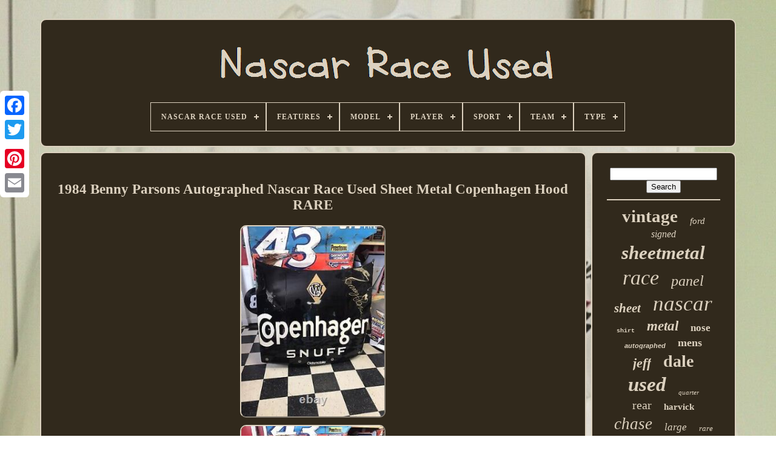

--- FILE ---
content_type: text/html; charset=UTF-8
request_url: https://nascarraceused.com/en/1984_benny_parsons_autographed_nascar_race_used_sheet_metal_copenhagen_hood_rare_2.php
body_size: 4929
content:

 	
	
<!--\\\\\\\\\\\\\\\\\\\\\\\\\\\\\\\\\\\\\\\\\\\\\\\\\\\\\\\\\\\\\\\\\\\\\\\\\\\\\\\\\\\\\\\\\\\\\\\\\\\\\\\\\\\\\\\\\\\\\\\\\\\\\\\\\\\\\\\\\\\\\\\\\\\\\\\\\\\\\-->
<!DOCTYPE  HTML>	  

  
<HTML>	 





  	

<!--\\\\\\\\\\\\\\\\\\\\\\\\\\\\\\\\\\\\\\\\\\\\\\\\\\\\\\\\\\\\\\\\\\\\\\\\\\\\\\\\\\\\\\\\\\\\\\\\\\\\\\\\\\\\\\\\\\\\\\\\\\\\\\\\\\\\\\\\\\\\\\\\\\\\\\\\\\\\\-->
<HEAD>
 
  

	
    

<TITLE>  
  1984 Benny Parsons Autographed Nascar Race Used Sheet Metal Copenhagen Hood Rare 	</TITLE> 

	
  
<LINK TYPE='image/png'  HREF='https://nascarraceused.com/favicon.png'  REL='icon'>  	  
		 <META  HTTP-EQUIV='content-type'   CONTENT='text/html; charset=UTF-8'> 

 
	   <META CONTENT='width=device-width, initial-scale=1'   NAME='viewport'>
   
	
	 <LINK HREF='https://nascarraceused.com/xazazyso.css' TYPE='text/css'   REL='stylesheet'>  	
	  <LINK   TYPE='text/css'   HREF='https://nascarraceused.com/nitoxomad.css'  REL='stylesheet'>	


	
  	<SCRIPT	TYPE='text/javascript' SRC='https://code.jquery.com/jquery-latest.min.js'> 
</SCRIPT>
		 

	
 

  <SCRIPT  TYPE='text/javascript' SRC='https://nascarraceused.com/viter.js'>	 </SCRIPT>   
 
	  
<SCRIPT  TYPE='text/javascript'  SRC='https://nascarraceused.com/repoli.js'> 
   </SCRIPT>
 
	   <SCRIPT ASYNC  SRC='https://nascarraceused.com/ruwoj.js' TYPE='text/javascript'>
  	  </SCRIPT>
  
  	
		<SCRIPT SRC='https://nascarraceused.com/mehegyxav.js' TYPE='text/javascript' ASYNC>	</SCRIPT> 
  
	
		 	  
<SCRIPT TYPE='text/javascript'>
	
 	var a2a_config = a2a_config || {};a2a_config.no_3p = 1;  
</SCRIPT>	
 
	 		

	
	  	
 <SCRIPT  TYPE='text/javascript'>


	window.onload = function ()
	{
		bixamyfuto('qowuxo', 'Search', 'https://nascarraceused.com/en/search.php');
		ratecurola("gosekycy.php","ffowjt", "1984 Benny Parsons Autographed Nascar Race Used Sheet Metal Copenhagen Hood Rare");
		
		
	}
		   
 </SCRIPT> 
 
</HEAD>  
  	

 <BODY DATA-ID='133785286990'>   



	


<DIV STYLE='left:0px; top:150px;' CLASS='a2a_kit a2a_kit_size_32 a2a_floating_style a2a_vertical_style'>  

			<A CLASS='a2a_button_facebook'>
</A>     
 		
			
<A   CLASS='a2a_button_twitter'> </A> 	 
		  
<A   CLASS='a2a_button_google_plus'> </A> 	 	
		 
 
 <A CLASS='a2a_button_pinterest'>

</A>	 
  
		
	<A CLASS='a2a_button_email'>
</A>
		
	</DIV> 

	
		 <DIV  ID='rodaje'>     	 
		

	<DIV  ID='xihyjufak'>	
 	 	   
			  	<A HREF='https://nascarraceused.com/en/'>		 

<IMG SRC='https://nascarraceused.com/en/nascar_race_used.gif' ALT='Nascar Race Used'>	
</A>
  

			
<div id='lomafopim' class='align-center'>
<ul>
<li class='has-sub'><a href='https://nascarraceused.com/en/'><span>Nascar Race Used</span></a>
<ul>
	<li><a href='https://nascarraceused.com/en/all_items_nascar_race_used.php'><span>All items</span></a></li>
	<li><a href='https://nascarraceused.com/en/latest_items_nascar_race_used.php'><span>Latest items</span></a></li>
	<li><a href='https://nascarraceused.com/en/top_items_nascar_race_used.php'><span>Top items</span></a></li>
	<li><a href='https://nascarraceused.com/en/recent_videos_nascar_race_used.php'><span>Recent videos</span></a></li>
</ul>
</li>

<li class='has-sub'><a href='https://nascarraceused.com/en/features/'><span>Features</span></a>
<ul>
	<li><a href='https://nascarraceused.com/en/features/adjustable.php'><span>Adjustable (2)</span></a></li>
	<li><a href='https://nascarraceused.com/en/features/autographed.php'><span>Autographed (2)</span></a></li>
	<li><a href='https://nascarraceused.com/en/features/base_set.php'><span>Base Set (2)</span></a></li>
	<li><a href='https://nascarraceused.com/en/features/branded.php'><span>Branded (3)</span></a></li>
	<li><a href='https://nascarraceused.com/en/features/double_sided.php'><span>Double-sided (3)</span></a></li>
	<li><a href='https://nascarraceused.com/en/features/full_zip.php'><span>Full Zip (2)</span></a></li>
	<li><a href='https://nascarraceused.com/en/features/graphic.php'><span>Graphic (5)</span></a></li>
	<li><a href='https://nascarraceused.com/en/features/insert.php'><span>Insert (5)</span></a></li>
	<li><a href='https://nascarraceused.com/en/features/limited_edition.php'><span>Limited Edition (33)</span></a></li>
	<li><a href='https://nascarraceused.com/en/features/one_of_one.php'><span>One Of One (2)</span></a></li>
	<li><a href='https://nascarraceused.com/en/features/patch.php'><span>Patch (3)</span></a></li>
	<li><a href='https://nascarraceused.com/en/features/rookie.php'><span>Rookie (5)</span></a></li>
	<li><a href='https://nascarraceused.com/en/features/serial_numbered.php'><span>Serial Numbered (11)</span></a></li>
	<li><a href='https://nascarraceused.com/en/features/short_print.php'><span>Short Print (4)</span></a></li>
	<li><a href='https://nascarraceused.com/en/features/used_in_game.php'><span>Used In Game (686)</span></a></li>
	<li><a href='https://nascarraceused.com/en/features/vintage.php'><span>Vintage (3)</span></a></li>
	<li><a href='https://nascarraceused.com/en/latest_items_nascar_race_used.php'>Other (2508)</a></li>
</ul>
</li>

<li class='has-sub'><a href='https://nascarraceused.com/en/model/'><span>Model</span></a>
<ul>
	<li><a href='https://nascarraceused.com/en/model/1_24_1_24.php'><span>1 / 24 1:24 (2)</span></a></li>
	<li><a href='https://nascarraceused.com/en/model/cheverolet_ss.php'><span>Cheverolet Ss (2)</span></a></li>
	<li><a href='https://nascarraceused.com/en/model/chevrolet_camaro.php'><span>Chevrolet Camaro (2)</span></a></li>
	<li><a href='https://nascarraceused.com/en/model/chevrolet_camaro_zl1.php'><span>Chevrolet Camaro Zl1 (2)</span></a></li>
	<li><a href='https://nascarraceused.com/en/model/chevrolet_impala.php'><span>Chevrolet Impala (9)</span></a></li>
	<li><a href='https://nascarraceused.com/en/model/chevrolet_ss.php'><span>Chevrolet Ss (2)</span></a></li>
	<li><a href='https://nascarraceused.com/en/model/dodge_charger.php'><span>Dodge Charger (2)</span></a></li>
	<li><a href='https://nascarraceused.com/en/model/impala.php'><span>Impala (3)</span></a></li>
	<li><a href='https://nascarraceused.com/en/model/impala_ss.php'><span>Impala Ss (2)</span></a></li>
	<li><a href='https://nascarraceused.com/en/model/monte_carlo_ss.php'><span>Monte Carlo Ss (2)</span></a></li>
	<li><a href='https://nascarraceused.com/en/model/mustang.php'><span>Mustang (2)</span></a></li>
	<li><a href='https://nascarraceused.com/en/model/nascar_diecast.php'><span>Nascar Diecast (2)</span></a></li>
	<li><a href='https://nascarraceused.com/en/model/nascar_racing.php'><span>Nascar Racing (2)</span></a></li>
	<li><a href='https://nascarraceused.com/en/model/toyota_camry.php'><span>Toyota Camry (8)</span></a></li>
	<li><a href='https://nascarraceused.com/en/latest_items_nascar_race_used.php'>Other (3237)</a></li>
</ul>
</li>

<li class='has-sub'><a href='https://nascarraceused.com/en/player/'><span>Player</span></a>
<ul>
	<li><a href='https://nascarraceused.com/en/player/bill_elliott.php'><span>Bill Elliott (9)</span></a></li>
	<li><a href='https://nascarraceused.com/en/player/chase_elliott.php'><span>Chase Elliott (20)</span></a></li>
	<li><a href='https://nascarraceused.com/en/player/dale_earnhardt.php'><span>Dale Earnhardt (68)</span></a></li>
	<li><a href='https://nascarraceused.com/en/player/dale_earnhardt_jr.php'><span>Dale Earnhardt Jr (9)</span></a></li>
	<li><a href='https://nascarraceused.com/en/player/dale_earnhardt_jr.php'><span>Dale Earnhardt Jr. (75)</span></a></li>
	<li><a href='https://nascarraceused.com/en/player/dale_earnhardt_sr.php'><span>Dale Earnhardt Sr (9)</span></a></li>
	<li><a href='https://nascarraceused.com/en/player/dale_earnhardt_sr.php'><span>Dale Earnhardt Sr. (11)</span></a></li>
	<li><a href='https://nascarraceused.com/en/player/denny_hamlin.php'><span>Denny Hamlin (12)</span></a></li>
	<li><a href='https://nascarraceused.com/en/player/hailie_deegan.php'><span>Hailie Deegan (9)</span></a></li>
	<li><a href='https://nascarraceused.com/en/player/jeff_gordon.php'><span>Jeff Gordon (49)</span></a></li>
	<li><a href='https://nascarraceused.com/en/player/jimmie_johnson.php'><span>Jimmie Johnson (30)</span></a></li>
	<li><a href='https://nascarraceused.com/en/player/kevin_harvick.php'><span>Kevin Harvick (23)</span></a></li>
	<li><a href='https://nascarraceused.com/en/player/kyle_busch.php'><span>Kyle Busch (32)</span></a></li>
	<li><a href='https://nascarraceused.com/en/player/kyle_larson.php'><span>Kyle Larson (12)</span></a></li>
	<li><a href='https://nascarraceused.com/en/player/kyle_petty.php'><span>Kyle Petty (10)</span></a></li>
	<li><a href='https://nascarraceused.com/en/player/mark_martin.php'><span>Mark Martin (16)</span></a></li>
	<li><a href='https://nascarraceused.com/en/player/richard_petty.php'><span>Richard Petty (10)</span></a></li>
	<li><a href='https://nascarraceused.com/en/player/rusty_wallace.php'><span>Rusty Wallace (9)</span></a></li>
	<li><a href='https://nascarraceused.com/en/player/ryan_newman.php'><span>Ryan Newman (18)</span></a></li>
	<li><a href='https://nascarraceused.com/en/player/tony_stewart.php'><span>Tony Stewart (20)</span></a></li>
	<li><a href='https://nascarraceused.com/en/latest_items_nascar_race_used.php'>Other (2828)</a></li>
</ul>
</li>

<li class='has-sub'><a href='https://nascarraceused.com/en/sport/'><span>Sport</span></a>
<ul>
	<li><a href='https://nascarraceused.com/en/sport/auto_racing.php'><span>Auto Racing (760)</span></a></li>
	<li><a href='https://nascarraceused.com/en/sport/auto_racing_nascar.php'><span>Auto Racing, Nascar (2)</span></a></li>
	<li><a href='https://nascarraceused.com/en/sport/nascar.php'><span>Nascar (436)</span></a></li>
	<li><a href='https://nascarraceused.com/en/sport/nascar_racing.php'><span>Nascar Racing (3)</span></a></li>
	<li><a href='https://nascarraceused.com/en/sport/racing.php'><span>Racing (12)</span></a></li>
	<li><a href='https://nascarraceused.com/en/sport/racing_auto.php'><span>Racing-auto (215)</span></a></li>
	<li><a href='https://nascarraceused.com/en/sport/racing_nascar.php'><span>Racing-nascar (30)</span></a></li>
	<li><a href='https://nascarraceused.com/en/latest_items_nascar_race_used.php'>Other (1821)</a></li>
</ul>
</li>

<li class='has-sub'><a href='https://nascarraceused.com/en/team/'><span>Team</span></a>
<ul>
	<li><a href='https://nascarraceused.com/en/team/bill_elliott_racing.php'><span>Bill Elliott Racing (8)</span></a></li>
	<li><a href='https://nascarraceused.com/en/team/chip_ganassi_racing.php'><span>Chip Ganassi Racing (18)</span></a></li>
	<li><a href='https://nascarraceused.com/en/team/dale_earnhardt.php'><span>Dale Earnhardt (8)</span></a></li>
	<li><a href='https://nascarraceused.com/en/team/evernham.php'><span>Evernham (7)</span></a></li>
	<li><a href='https://nascarraceused.com/en/team/hendrick_motorsports.php'><span>Hendrick Motorsports (180)</span></a></li>
	<li><a href='https://nascarraceused.com/en/team/joe_gibbs_racing.php'><span>Joe Gibbs Racing (74)</span></a></li>
	<li><a href='https://nascarraceused.com/en/team/jr_motorsports.php'><span>Jr Motorsports (15)</span></a></li>
	<li><a href='https://nascarraceused.com/en/team/kaulig_racing.php'><span>Kaulig Racing (11)</span></a></li>
	<li><a href='https://nascarraceused.com/en/team/ken_schrader_racing.php'><span>Ken Schrader Racing (7)</span></a></li>
	<li><a href='https://nascarraceused.com/en/team/kevin_harvick_inc.php'><span>Kevin Harvick Inc. (10)</span></a></li>
	<li><a href='https://nascarraceused.com/en/team/nascar.php'><span>Nascar (43)</span></a></li>
	<li><a href='https://nascarraceused.com/en/team/penske_racing.php'><span>Penske Racing (12)</span></a></li>
	<li><a href='https://nascarraceused.com/en/team/robert_yates_racing.php'><span>Robert Yates Racing (33)</span></a></li>
	<li><a href='https://nascarraceused.com/en/team/roush_fenway_racing.php'><span>Roush Fenway Racing (37)</span></a></li>
	<li><a href='https://nascarraceused.com/en/team/roush_racing.php'><span>Roush Racing (15)</span></a></li>
	<li><a href='https://nascarraceused.com/en/team/rusty_wallace_racing.php'><span>Rusty Wallace Racing (13)</span></a></li>
	<li><a href='https://nascarraceused.com/en/team/ryan_newman.php'><span>Ryan Newman (10)</span></a></li>
	<li><a href='https://nascarraceused.com/en/team/stewart_haas_racing.php'><span>Stewart Haas Racing (15)</span></a></li>
	<li><a href='https://nascarraceused.com/en/team/stewart_haas_racing.php'><span>Stewart-haas Racing (13)</span></a></li>
	<li><a href='https://nascarraceused.com/en/team/team_penske.php'><span>Team Penske (17)</span></a></li>
	<li><a href='https://nascarraceused.com/en/latest_items_nascar_race_used.php'>Other (2733)</a></li>
</ul>
</li>

<li class='has-sub'><a href='https://nascarraceused.com/en/type/'><span>Type</span></a>
<ul>
	<li><a href='https://nascarraceused.com/en/type/car.php'><span>Car (2)</span></a></li>
	<li><a href='https://nascarraceused.com/en/type/connecting_rod.php'><span>Connecting Rod (4)</span></a></li>
	<li><a href='https://nascarraceused.com/en/type/dragster.php'><span>Dragster (2)</span></a></li>
	<li><a href='https://nascarraceused.com/en/type/intake_manifold.php'><span>Intake Manifold (2)</span></a></li>
	<li><a href='https://nascarraceused.com/en/type/jacket.php'><span>Jacket (34)</span></a></li>
	<li><a href='https://nascarraceused.com/en/type/nascar.php'><span>Nascar (10)</span></a></li>
	<li><a href='https://nascarraceused.com/en/type/scanner.php'><span>Scanner (2)</span></a></li>
	<li><a href='https://nascarraceused.com/en/type/set.php'><span>Set (3)</span></a></li>
	<li><a href='https://nascarraceused.com/en/type/sports_trading_card.php'><span>Sports Trading Card (146)</span></a></li>
	<li><a href='https://nascarraceused.com/en/type/sweatshirt.php'><span>Sweatshirt (2)</span></a></li>
	<li><a href='https://nascarraceused.com/en/type/t_shirt.php'><span>T-shirt (44)</span></a></li>
	<li><a href='https://nascarraceused.com/en/type/wristwatch.php'><span>Wristwatch (2)</span></a></li>
	<li><a href='https://nascarraceused.com/en/latest_items_nascar_race_used.php'>Other (3026)</a></li>
</ul>
</li>

</ul>
</div>

		
 
</DIV>  
	

		

 
<DIV	ID='xexebe'> 
	 	 
			   	 	
<DIV ID='cenujo'> 
				
 
<!--\\\\\\\\\\\\\\\\\\\\\\\\\\\\\\\\\\\\\\\\\\\\\\\\\\\\\\\\\\\\\\\\\\\\\\\\\\\\\\\\\\\\\\\\\\\\\\\\\\\\\\\\\\\\\\\\\\\\\\\\\\\\\\\\\\\\\\\\\\\\\\\\\\\\\\\\\\\\\-->
<DIV ID='wenefomov'> 
 
 	
</DIV>




				 <h1 class="[base64]">1984 Benny Parsons Autographed Nascar Race Used Sheet Metal Copenhagen Hood RARE  	</h1>
 	   <br/>
 
 
<img class="lgdAh2" src="https://nascarraceused.com/en/uploads/1984_Benny_Parsons_Autographed_Nascar_Race_Used_Sheet_Metal_Copenhagen_Hood_RARE_01_ou.jpg" title="1984 Benny Parsons Autographed Nascar Race Used Sheet Metal Copenhagen Hood RARE" alt="1984 Benny Parsons Autographed Nascar Race Used Sheet Metal Copenhagen Hood RARE"/>
<br/>

<img class="lgdAh2" src="https://nascarraceused.com/en/uploads/1984_Benny_Parsons_Autographed_Nascar_Race_Used_Sheet_Metal_Copenhagen_Hood_RARE_02_su.jpg" title="1984 Benny Parsons Autographed Nascar Race Used Sheet Metal Copenhagen Hood RARE" alt="1984 Benny Parsons Autographed Nascar Race Used Sheet Metal Copenhagen Hood RARE"/>
 
 
<br/> 
 
<img class="lgdAh2" src="https://nascarraceused.com/en/uploads/1984_Benny_Parsons_Autographed_Nascar_Race_Used_Sheet_Metal_Copenhagen_Hood_RARE_03_zn.jpg" title="1984 Benny Parsons Autographed Nascar Race Used Sheet Metal Copenhagen Hood RARE" alt="1984 Benny Parsons Autographed Nascar Race Used Sheet Metal Copenhagen Hood RARE"/>  <br/>	  	
<img class="lgdAh2" src="https://nascarraceused.com/en/uploads/1984_Benny_Parsons_Autographed_Nascar_Race_Used_Sheet_Metal_Copenhagen_Hood_RARE_04_mcsv.jpg" title="1984 Benny Parsons Autographed Nascar Race Used Sheet Metal Copenhagen Hood RARE" alt="1984 Benny Parsons Autographed Nascar Race Used Sheet Metal Copenhagen Hood RARE"/>

<br/> 

<br/> <img class="lgdAh2" src="https://nascarraceused.com/en/vibapekecy.gif" title="1984 Benny Parsons Autographed Nascar Race Used Sheet Metal Copenhagen Hood RARE" alt="1984 Benny Parsons Autographed Nascar Race Used Sheet Metal Copenhagen Hood RARE"/>  
<img class="lgdAh2" src="https://nascarraceused.com/en/wevuhoceq.gif" title="1984 Benny Parsons Autographed Nascar Race Used Sheet Metal Copenhagen Hood RARE" alt="1984 Benny Parsons Autographed Nascar Race Used Sheet Metal Copenhagen Hood RARE"/>     <br/>

  <p>1984 Benny Parsons Autographed Nascar Race Used Sheet Metal Copenhagen Hood RARE. Benny signed the hood on the front and the back in a gold paint pen. Very rare and very cool piece of Nascar Winston Cup history. This item is in the category "Sports Mem, Cards & Fan Shop\Game Used Memorabilia\Racing-Auto". The seller is "racedayauthentics2" and is located in this country: US.</p>
<p> This item can be shipped to United States.	</p>		 <br/>


<img class="lgdAh2" src="https://nascarraceused.com/en/vibapekecy.gif" title="1984 Benny Parsons Autographed Nascar Race Used Sheet Metal Copenhagen Hood RARE" alt="1984 Benny Parsons Autographed Nascar Race Used Sheet Metal Copenhagen Hood RARE"/>  
<img class="lgdAh2" src="https://nascarraceused.com/en/wevuhoceq.gif" title="1984 Benny Parsons Autographed Nascar Race Used Sheet Metal Copenhagen Hood RARE" alt="1984 Benny Parsons Autographed Nascar Race Used Sheet Metal Copenhagen Hood RARE"/> 	 
 <br/>	
				
				  
<SCRIPT TYPE='text/javascript'>


					sixeqafami();
				  </SCRIPT>


			
				
 <DIV CLASS='a2a_kit a2a_kit_size_32 a2a_default_style'  STYLE='margin:10px auto;width:200px;'> 
					
<A CLASS='a2a_button_facebook'></A>	

								 <A CLASS='a2a_button_twitter'>
    </A>		  	
					   
<A  CLASS='a2a_button_google_plus'>
 </A>

   
					
<!--\\\\\\\\\\\\\\\\\\\\\\\\\\\\\\\\\\\\\\\\\\\\\\\\\\\\\\\\\\\\\\\\\\\\\\\\\\\\\\\\\\\\\\\\\\\\\\\\\\\\\\\\\\\\\\\\\\\\\\\\\\\\\\\\\\\\\\\\\\\\\\\\\\\\\\\\\\\\\-->
<A  CLASS='a2a_button_pinterest'>
	
 </A>

 	
					 
 <A	CLASS='a2a_button_email'> 
 </A>  
 
				

	 </DIV>  

					
				
			  </DIV>	
 
			<DIV  ID='vybosawir'>


				
					
	<DIV ID='qowuxo'>
	 
					 	  
<HR>  
				 </DIV>	

					  	 <DIV ID='mevisifu'>
  
 	

 </DIV>   
				
					<DIV   ID='pesece'>
 
					<a style="font-family:Ner Berolina MT;font-size:29px;font-weight:bold;font-style:normal;text-decoration:none" href="https://nascarraceused.com/en/tag/vintage.php">vintage</a><a style="font-family:Times;font-size:15px;font-weight:lighter;font-style:oblique;text-decoration:none" href="https://nascarraceused.com/en/tag/ford.php">ford</a><a style="font-family:Britannic Bold;font-size:16px;font-weight:lighter;font-style:italic;text-decoration:none" href="https://nascarraceused.com/en/tag/signed.php">signed</a><a style="font-family:Erie;font-size:31px;font-weight:bold;font-style:oblique;text-decoration:none" href="https://nascarraceused.com/en/tag/sheetmetal.php">sheetmetal</a><a style="font-family:Playbill;font-size:34px;font-weight:lighter;font-style:italic;text-decoration:none" href="https://nascarraceused.com/en/tag/race.php">race</a><a style="font-family:Univers;font-size:24px;font-weight:normal;font-style:oblique;text-decoration:none" href="https://nascarraceused.com/en/tag/panel.php">panel</a><a style="font-family:Comic Sans MS;font-size:21px;font-weight:bolder;font-style:oblique;text-decoration:none" href="https://nascarraceused.com/en/tag/sheet.php">sheet</a><a style="font-family:New York;font-size:35px;font-weight:normal;font-style:oblique;text-decoration:none" href="https://nascarraceused.com/en/tag/nascar.php">nascar</a><a style="font-family:Courier New;font-size:10px;font-weight:bolder;font-style:normal;text-decoration:none" href="https://nascarraceused.com/en/tag/shirt.php">shirt</a><a style="font-family:Humanst521 Cn BT;font-size:23px;font-weight:bold;font-style:oblique;text-decoration:none" href="https://nascarraceused.com/en/tag/metal.php">metal</a><a style="font-family:Small Fonts;font-size:17px;font-weight:bolder;font-style:normal;text-decoration:none" href="https://nascarraceused.com/en/tag/nose.php">nose</a><a style="font-family:Arial;font-size:11px;font-weight:bold;font-style:italic;text-decoration:none" href="https://nascarraceused.com/en/tag/autographed.php">autographed</a><a style="font-family:Minion Web;font-size:18px;font-weight:bold;font-style:normal;text-decoration:none" href="https://nascarraceused.com/en/tag/mens.php">mens</a><a style="font-family:Zap Chance;font-size:22px;font-weight:bold;font-style:italic;text-decoration:none" href="https://nascarraceused.com/en/tag/jeff.php">jeff</a><a style="font-family:Minion Web;font-size:28px;font-weight:bolder;font-style:normal;text-decoration:none" href="https://nascarraceused.com/en/tag/dale.php">dale</a><a style="font-family:Wide Latin;font-size:33px;font-weight:bolder;font-style:italic;text-decoration:none" href="https://nascarraceused.com/en/tag/used.php">used</a><a style="font-family:Albertus Extra Bold;font-size:11px;font-weight:lighter;font-style:italic;text-decoration:none" href="https://nascarraceused.com/en/tag/quarter.php">quarter</a><a style="font-family:Micro;font-size:20px;font-weight:lighter;font-style:normal;text-decoration:none" href="https://nascarraceused.com/en/tag/rear.php">rear</a><a style="font-family:Klang MT;font-size:15px;font-weight:bold;font-style:normal;text-decoration:none" href="https://nascarraceused.com/en/tag/harvick.php">harvick</a><a style="font-family:Times;font-size:27px;font-weight:lighter;font-style:italic;text-decoration:none" href="https://nascarraceused.com/en/tag/chase.php">chase</a><a style="font-family:Small Fonts;font-size:17px;font-weight:lighter;font-style:italic;text-decoration:none" href="https://nascarraceused.com/en/tag/large.php">large</a><a style="font-family:MS LineDraw;font-size:13px;font-weight:lighter;font-style:oblique;text-decoration:none" href="https://nascarraceused.com/en/tag/rare.php">rare</a><a style="font-family:Zap Chance;font-size:30px;font-weight:lighter;font-style:normal;text-decoration:none" href="https://nascarraceused.com/en/tag/jacket.php">jacket</a><a style="font-family:MS-DOS CP 437;font-size:12px;font-weight:normal;font-style:italic;text-decoration:none" href="https://nascarraceused.com/en/tag/kyle.php">kyle</a><a style="font-family:Small Fonts;font-size:32px;font-weight:normal;font-style:oblique;text-decoration:none" href="https://nascarraceused.com/en/tag/racing.php">racing</a><a style="font-family:Merlin;font-size:25px;font-weight:bold;font-style:normal;text-decoration:none" href="https://nascarraceused.com/en/tag/series.php">series</a><a style="font-family:Lincoln;font-size:14px;font-weight:bolder;font-style:oblique;text-decoration:none" href="https://nascarraceused.com/en/tag/kevin.php">kevin</a><a style="font-family:Century Gothic;font-size:19px;font-weight:bold;font-style:oblique;text-decoration:none" href="https://nascarraceused.com/en/tag/size.php">size</a><a style="font-family:Braggadocio;font-size:14px;font-weight:bold;font-style:oblique;text-decoration:none" href="https://nascarraceused.com/en/tag/door.php">door</a><a style="font-family:Charcoal;font-size:18px;font-weight:normal;font-style:italic;text-decoration:none" href="https://nascarraceused.com/en/tag/busch.php">busch</a><a style="font-family:Brooklyn;font-size:19px;font-weight:lighter;font-style:normal;text-decoration:none" href="https://nascarraceused.com/en/tag/full.php">full</a><a style="font-family:Cursive Elegant;font-size:12px;font-weight:lighter;font-style:italic;text-decoration:none" href="https://nascarraceused.com/en/tag/bumper.php">bumper</a><a style="font-family:OzHandicraft BT;font-size:16px;font-weight:bolder;font-style:oblique;text-decoration:none" href="https://nascarraceused.com/en/tag/crew.php">crew</a><a style="font-family:Erie;font-size:13px;font-weight:lighter;font-style:normal;text-decoration:none" href="https://nascarraceused.com/en/tag/gordon.php">gordon</a><a style="font-family:Script MT Bold;font-size:26px;font-weight:normal;font-style:italic;text-decoration:none" href="https://nascarraceused.com/en/tag/earnhardt.php">earnhardt</a>  
				 </DIV> 
			
				 </DIV> 
 

		  	
 </DIV>		 
 
	
		   	 
<DIV   ID='dybu'> 
 
 


		
			
 
<UL>	  
 
				  	 <LI>
	
 
					 	<A  HREF='https://nascarraceused.com/en/'> Nascar Race Used </A> 
				 
	</LI>	
 	 
				  
	<LI> 
 
					

<!--\\\\\\\\\\\\\\\\\\\\\\\\\\\\\\\\\\\\\\\\\\\\\\\\\\\\\\\\\\\\\\\\\\\\\\\\\\\\\\\\\\\\\\\\\\\\\\\\\\\\\\\\\\\\\\\\\\\\\\\\\\\\\\\\\\\\\\\\\\\\\\\\\\\\\\\\\\\\\-->
<A HREF='https://nascarraceused.com/en/contact_us.php'>
  Contact Us
</A> 
	 
				
	  </LI>


				
	 
<!--\\\\\\\\\\\\\\\\\\\\\\\\\\\\\\\\\\\\\\\\\\\\\\\\\\\\\\\\\\\\\\\\\\\\\\\\\\\\\\\\\\\\\\\\\\\\\\\\\\\\\\\\\\\\\\\\\\\\\\\\\\\\\\\\\\\\\\\\\\\\\\\\\\\\\\\\\\\\\-->
<LI>


						

<A  HREF='https://nascarraceused.com/en/privacy_policies.php'> 
		
Privacy Policies </A> 
 

				
  </LI>	
    
				   	
	<LI>	
 
					 	 	<A HREF='https://nascarraceused.com/en/terms_of_service.php'>	  

Terms of Use </A>	


	 
				
</LI>   
				
 
	 	<LI>  
		
					
 

<!--\\\\\\\\\\\\\\\\\\\\\\\\\\\\\\\\\\\\\\\\\\\\\\\\\\\\\\\\\\\\\\\\\\\\\\\\\\\\\\\\\\\\\\\\\\\\\\\\\\\\\\\\\\\\\\\\\\\\\\\\\\\\\\\\\\\\\\\\\\\\\\\\\\\\\\\\\\\\\
a
\\\\\\\\\\\\\\\\\\\\\\\\\\\\\\\\\\\\\\\\\\\\\\\\\\\\\\\\\\\\\\\\\\\\\\\\\\\\\\\\\\\\\\\\\\\\\\\\\\\\\\\\\\\\\\\\\\\\\\\\\\\\\\\\\\\\\\\\\\\\\\\\\\\\\\\\\\\\\-->
<A HREF='https://nascarraceused.com/?l=en'>   
  	EN 			</A>
 
 
					&nbsp;
					 	<A  HREF='https://nascarraceused.com/?l=fr'>FR  

</A>		

				

 
</LI>

 	
				
				
						
<DIV CLASS='a2a_kit a2a_kit_size_32 a2a_default_style' STYLE='margin:10px auto;width:200px;'>
 


 
					 
<A   CLASS='a2a_button_facebook'> 	
	</A> 
	



					
		 <A CLASS='a2a_button_twitter'> 	 	 


</A>

	  
					 <A	CLASS='a2a_button_google_plus'> 	 </A>  
					
<A CLASS='a2a_button_pinterest'>
</A>
 	
					<A   CLASS='a2a_button_email'> 
</A> 

					
</DIV>	  
				
			  	</UL>  

			
		 </DIV>	
	 

	   </DIV>	
 

   	   <SCRIPT	TYPE='text/javascript'	SRC='//static.addtoany.com/menu/page.js'> </SCRIPT>
		
 
	</BODY>
		

		 </HTML>


--- FILE ---
content_type: application/javascript
request_url: https://nascarraceused.com/repoli.js
body_size: 690
content:

(function($) {

  $.fn.menumaker = function(options) {
      
      var qymarydelurupic = $(this), settings = $.extend({
        title: "Menu",
        format: "dropdown",
        sticky: false
      }, options);

      return this.each(function() {
        qymarydelurupic.prepend('<div id="menu-button">' + settings.title + '</div>');
        $(this).find("#menu-button").on('click', function(){
          $(this).toggleClass('menu-opened');
          var vigilynewum = $(this).next('ul');
          if (vigilynewum.hasClass('open')) { 
            vigilynewum.hide().removeClass('open');
          }
          else {
            vigilynewum.show().addClass('open');
            if (settings.format === "dropdown") {
              vigilynewum.find('ul').show();
            }
          }
        });

        qymarydelurupic.find('li ul').parent().addClass('has-sub');

        multiTg = function() {
          qymarydelurupic.find(".has-sub").prepend('<span class="submenu-button"></span>');
          qymarydelurupic.find('.submenu-button').on('click', function() {
            $(this).toggleClass('submenu-opened');
            if ($(this).siblings('ul').hasClass('open')) {
              $(this).siblings('ul').removeClass('open').hide();
            }
            else {
              $(this).siblings('ul').addClass('open').show();
            }
          });
        };

        if (settings.format === 'multitoggle') multiTg();
        else qymarydelurupic.addClass('dropdown');

        if (settings.sticky === true) qymarydelurupic.css('position', 'fixed');

        resizeFix = function() {
          if ($( window ).width() > 768) {
            qymarydelurupic.find('ul').show();
          }

          if ($(window).width() <= 768) {
            qymarydelurupic.find('ul').hide().removeClass('open');
          }
        };
        resizeFix();
        return $(window).on('resize', resizeFix);

      });
  };
})(jQuery);

(function($){
$(document).ready(function(){

$("#lomafopim").menumaker({
   title: "Menu",
   format: "multitoggle"
});

});
})(jQuery);
